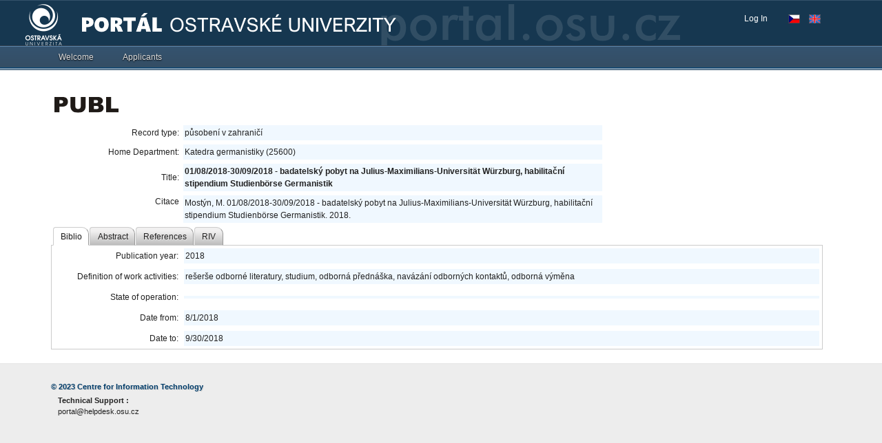

--- FILE ---
content_type: application/x-javascript
request_url: https://portal.osu.cz/dojo/v1.17/dijit/_base/focus.js
body_size: 1801
content:
//>>built
define("dijit/_base/focus",["dojo/_base/array","dojo/dom","dojo/_base/lang","dojo/topic","dojo/_base/window","../focus","../selection","../main"],function(_1,_2,_3,_4,_5,_6,_7,_8){var _9={_curFocus:null,_prevFocus:null,isCollapsed:function(){return _8.getBookmark().isCollapsed;},getBookmark:function(){var _a=_5.global==window?_7:new _7.SelectionManager(_5.global);return _a.getBookmark();},moveToBookmark:function(_b){var _c=_5.global==window?_7:new _7.SelectionManager(_5.global);return _c.moveToBookmark(_b);},getFocus:function(_d,_e){var _f=!_6.curNode||(_d&&_2.isDescendant(_6.curNode,_d.domNode))?_8._prevFocus:_6.curNode;return {node:_f,bookmark:_f&&(_f==_6.curNode)&&_5.withGlobal(_e||_5.global,_8.getBookmark),openedForWindow:_e};},_activeStack:[],registerIframe:function(_10){return _6.registerIframe(_10);},unregisterIframe:function(_11){_11&&_11.remove();},registerWin:function(_12,_13){return _6.registerWin(_12,_13);},unregisterWin:function(_14){_14&&_14.remove();}};_6.focus=function(_15){if(!_15){return;}var _16="node" in _15?_15.node:_15,_17=_15.bookmark,_18=_15.openedForWindow,_19=_17?_17.isCollapsed:false;if(_16){var _1a=(_16.tagName.toLowerCase()=="iframe")?_16.contentWindow:_16;if(_1a&&_1a.focus){try{_1a.focus();}catch(e){}}_6._onFocusNode(_16);}if(_17&&_5.withGlobal(_18||_5.global,_8.isCollapsed)&&!_19){if(_18){_18.focus();}try{_5.withGlobal(_18||_5.global,_8.moveToBookmark,null,[_17]);}catch(e2){}}};_6.watch("curNode",function(_1b,_1c,_1d){_8._curFocus=_1d;_8._prevFocus=_1c;if(_1d){_4.publish("focusNode",_1d);}});_6.watch("activeStack",function(_1e,_1f,_20){_8._activeStack=_20;});_6.on("widget-blur",function(_21,by){_4.publish("widgetBlur",_21,by);});_6.on("widget-focus",function(_22,by){_4.publish("widgetFocus",_22,by);});_3.mixin(_8,_9);return _8;});